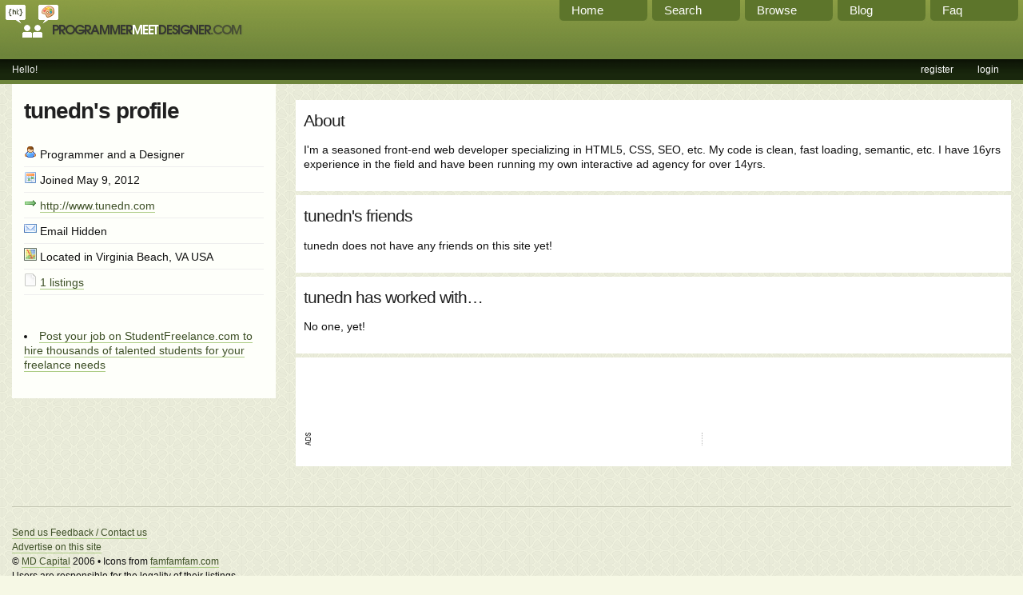

--- FILE ---
content_type: text/html; charset=utf-8
request_url: http://programmermeetdesigner.com/user/profile/tunedn/
body_size: 2232
content:
<!DOCTYPE html PUBLIC "-//W3C//DTD XHTML 1.0 Strict//EN"
"http://www.w3.org/TR/xhtml1/DTD/xhtml1-strict.dtd">
<html>
<head>
	<title>tunedn&#39;s profile - ProgrammerMeetDesigner - where web developers find web designers</title>
	<base href="http://programmermeetdesigner.com/" />
	<link rel="stylesheet" type="text/css" href="template/style.css" />
	<link rel="alternate" type="application/rss+xml" title="Latest listings in RSS" href="rss.php" />
	<link rel="shortcut icon" href="favicon.ico" />

 	<script type="text/javascript" src="etc/script.js"></script>

<meta name="description" content="This is a site for programmers, web developers, designers, entrepreneurs and writers to find each other and work together to create websites that look and function great." />
<meta name="keywords" content="Find programmers, find designers, web developers, freelance programmers, web development, graphic designers, writers, computer programmers, designers, graphic design, entrepreneurs, banner design, web design, freelance designer, outsource jobs, ajax programmers, outsource programming, outsource jobs, programming jobs, html programming, software, website design, programmer, programmers, coder, c programming, coders, php, javascript, vb, c++, c#, content writer, java programmer, web designers, freelance programmer, SEO, perl, cgi, mysql, ajax developers, php script, web 2.0, flash developers, adobe, flash, design, webmaster, programmers" />
</head>
<body>
	<div id="top">
		<div id="staticnav">
			<a href="/page/faq">Faq</a>
			<a href="/blog">Blog</a>
			<a href="/listing/tags">Browse</a>
			<a href="/search">Search</a>
			<a href="/">Home</a>
		</div>
	
		<a href="/"><img src="template/logo.png" alt="ProgrammerMeetDesigner.com" /></a>
		<ul id="navigation">
			<li style='float: right; '><a href='user/login'>login</a></li>
<li style='float: right; '><a href='user/register'>register</a></li>
<li >Hello!</li>
		</ul>
	</div>

	<div id="main">
			
						<div id='sidebar'>
							<h1>tunedn's profile</h1>
							<ul class='info'>
							<li><img src='template/user.png' alt='' /> Programmer and a Designer</li>
							<li><img src='template/calendar.png' alt='' /> Joined May 9, 2012</li>
							<li><img src='template/website.png' alt='' /> <a href='http://www.tunedn.com'>http://www.tunedn.com</a></li>
							<li><img src='template/inbox.unread.png' alt='' /> Email Hidden</li>
							<li><img src='template/map.png' alt='' /> Located in Virginia Beach, VA USA</li>
							<li><img src='template/listing.png' alt='' /> <a href='/user/listings/tunedn/'>1 listings</a></li>
							</ul>
				
							<ul class='actions'>
							
							
							</ul>
							<br />
							<li><a href="http://studentfreelance.com">Post your job on StudentFreelance.com to hire thousands of talented students for  your freelance needs</a></li>
						
							<br />
						</div>
						<div id='content' class='right'><ul class='sections'><li><h2>About</h2> I'm a seasoned front-end web developer specializing in HTML5, CSS, SEO, etc. My code is clean, fast loading, semantic, etc. I have 16yrs experience in the field and have been running my own interactive ad agency for over 14yrs. </li>
						<li>
						<h2>tunedn's friends</h2>tunedn does not have any friends on this site yet!</li><li><h2>tunedn has worked with&hellip;</h2>No one, yet!</li>
						<li><script type="text/javascript"><!--
     google_ad_client = "pub-2509925308986042";
     google_ad_width = 468;
     google_ad_height = 60;
     google_ad_format = "468x60_as";
     google_ad_type = "text";
     //2006-11-15: pmd, pmd after first listing
     google_ad_channel = "1450085488";
     google_color_border = "FFFFFF";
     google_color_bg = "FFFFFF";
     google_color_link = "7e9077";
     google_color_text = "555555";
     google_color_url = "666666";
     //--></script>
     <script type="text/javascript" src="http://pagead2.googlesyndication.com/pagead/show_ads.js">
     </script><br /><br /><ul class='textlinks'><li><script type="text/javascript"><!--
google_ad_client = "pub-2509925308986042";
/* 468x15, created 7/17/09 */
google_ad_slot = "4111582712";
google_ad_width = 468;
google_ad_height = 15;
//-->
</script>
<script type="text/javascript"
src="http://pagead2.googlesyndication.com/pagead/show_ads.js">
</script></li>
</ul></li>
						</ul></div>			<div id="footer">
			<script type="text/javascript"><!--
google_ad_client = "pub-2509925308986042";
google_ad_output = "textlink";
google_ad_format = "ref_text";
google_cpa_choice = "CAAQ3KfzygIaCNJbQ5r5YiDXKKjntoQBMAA";
google_ad_channel = "2455405676";
//-->
</script>
<script type="text/javascript" src="http://pagead2.googlesyndication.com/pagead/show_ads.js">
</script><br />
			<a href="feedback">Send us Feedback / Contact us</a><br />
			<a href="page/advertise">Advertise on this site</a><br />
			&copy; <a href="http://mdcptl.com">MD Capital</a> 2006 &bull; Icons from <a href="http://famfamfam.com">famfamfam.com</a><br />
			Users are responsible for the legality of their listings.
			</div>
	</div>

<!-- Start of StatCounter Code -->
<script type="text/javascript">
var sc_project=2892770; 
var sc_invisible=0; 
var sc_partition=29; 
var sc_security="3c425217"; 
</script>

<script type="text/javascript" src="http://www.statcounter.com/counter/counter_xhtml.js"></script><noscript><div class="statcounter"><a class="statcounter" href="http://www.statcounter.com/"><img class="statcounter" src="http://c30.statcounter.com/2892770/0/3c425217/0/" alt="hit counter script" /></a></div></noscript>
<!-- End of StatCounter Code -->


<script src="http://www.google-analytics.com/urchin.js" type="text/javascript">
</script>
<script type="text/javascript">
_uacct = "UA-2503370-1";
urchinTracker();
</script>
</body>
</html>

--- FILE ---
content_type: text/html; charset=utf-8
request_url: https://www.google.com/recaptcha/api2/aframe
body_size: 266
content:
<!DOCTYPE HTML><html><head><meta http-equiv="content-type" content="text/html; charset=UTF-8"></head><body><script nonce="KiPigm9N9UgEL2dGZ0xseQ">/** Anti-fraud and anti-abuse applications only. See google.com/recaptcha */ try{var clients={'sodar':'https://pagead2.googlesyndication.com/pagead/sodar?'};window.addEventListener("message",function(a){try{if(a.source===window.parent){var b=JSON.parse(a.data);var c=clients[b['id']];if(c){var d=document.createElement('img');d.src=c+b['params']+'&rc='+(localStorage.getItem("rc::a")?sessionStorage.getItem("rc::b"):"");window.document.body.appendChild(d);sessionStorage.setItem("rc::e",parseInt(sessionStorage.getItem("rc::e")||0)+1);localStorage.setItem("rc::h",'1769628468768');}}}catch(b){}});window.parent.postMessage("_grecaptcha_ready", "*");}catch(b){}</script></body></html>